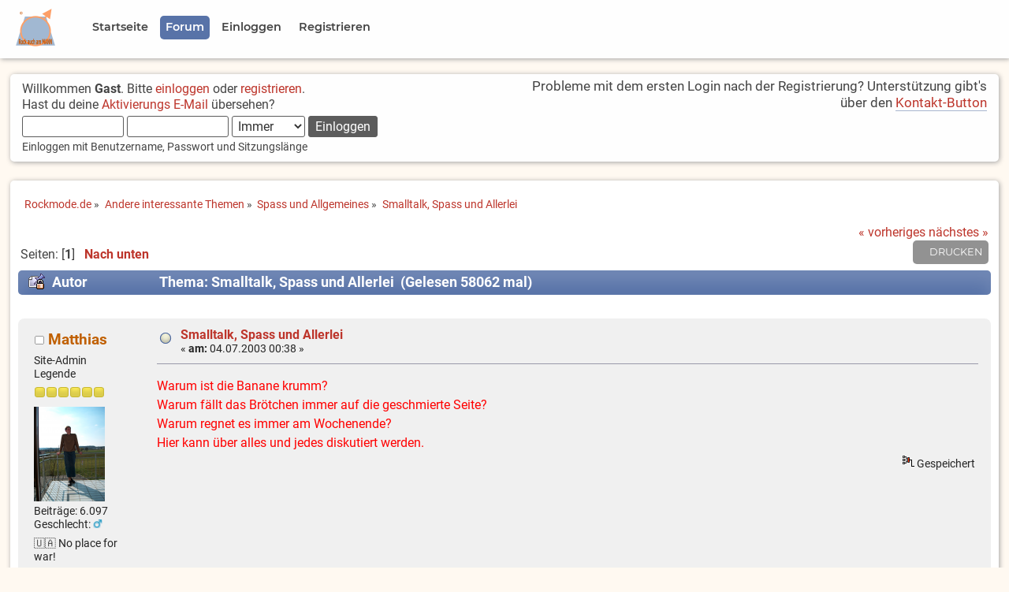

--- FILE ---
content_type: text/html; charset=UTF-8
request_url: https://www.rockmode.de/index.php?PHPSESSID=0p0hrup5uro743i231raj43ubi&topic=40.0
body_size: 6502
content:

	<!DOCTYPE html>
	<html lang="de" >
	<head>
	<script async src="https://fundingchoicesmessages.google.com/i/pub-0399912061149203?ers=1" nonce="jgRfD7uCvvcQimLBWCdwzA"></script>
	<script nonce="jgRfD7uCvvcQimLBWCdwzA">(function() {function signalGooglefcPresent() {if (!window.frames['googlefcPresent']) {if (document.body) {const iframe = document.createElement('iframe'); iframe.style = 'width: 0; height: 0; border: none; z-index: -1000; left: -1000px; top: -1000px;'; iframe.style.display = 'none'; iframe.name = 'googlefcPresent'; document.body.appendChild(iframe);} else {setTimeout(signalGooglefcPresent, 0);}}}signalGooglefcPresent();})();</script>
	<script src="https://www.rockmode.de/Themes/Rockmode20x-01/scripts/adblockererrorprotection.js"></script>
	
	<script>
	// Set to the same value as the web property used on the site
	var gaProperty = 'UA-1089096-1';

	// Disable tracking if the opt-out cookie exists.
	var disableStr = 'ga-disable-' + gaProperty;
	if (document.cookie.indexOf(disableStr + '=true') > -1) {
	  window[disableStr] = true;
	}

	// Opt-out function
	function gaOptout() {
	  document.cookie = disableStr + '=true; expires=Thu, 31 Dec 2099 23:59:59 UTC; path=/';
	  window[disableStr] = true;
	}
	</script>

	<!-- Global site tag (gtag.js) - Google Analytics -->
	<script async src="https://www.googletagmanager.com/gtag/js?id=UA-1089096-1"></script>
	<script>
	  window.dataLayer = window.dataLayer || [];
	  function gtag(){dataLayer.push(arguments);}
	  gtag('js', new Date());

	  gtag('config', 'UA-1089096-1', { 'anonymize_ip': true });
	</script>
	<script data-ad-client="ca-pub-0399912061149203" async src="https://pagead2.googlesyndication.com/pagead/js/adsbygoogle.js"></script>

	<meta charset="UTF-8">
	<link rel="stylesheet" type="text/css" href="https://www.rockmode.de/Themes/Rockmode20x-01/css/index.css?fin20" />
	<link rel="stylesheet" type="text/css" href="https://www.rockmode.de/Themes/Rockmode20x-01/css/responsive.css?fin20" />
	<link rel="stylesheet" type="text/css" href="https://www.rockmode.de/Themes/Rockmode20x-01/css/slicknav.css?fin20" />
	<link rel="stylesheet" type="text/css" href="https://www.rockmode.de/Themes/Rockmode20x-01/css/fonts.css?fin20" />
	<link rel="stylesheet" type="text/css" href="https://www.rockmode.de/Themes/default/css/webkit.css" />
	<style>
	.google-revocation-link-placeholder{
		display:none;
	}
	</style>
	<meta name="application-name" content="Rockmode.de">
	<meta name="mobile-web-app-capable" content="yes">
	<meta name="apple-mobile-web-app-capable" content="yes">
	<meta name="apple-mobile-web-app-title" content="Rockmode.de">
	<meta name="msapplication-TileColor" content="#ffffff">
	<meta name="theme-color" content="#ffffff">
	<meta name="apple-mobile-web-app-status-bar-style" content="#ffffff">
	<meta name="msapplication-config" content="browserconfig.xml?v=210309121811">
	<link rel="apple-touch-icon" sizes="57x57" href="https://www.rockmode.de/Themes/Rockmode20x-01/images/https://www.rockmode.de/Themes/Rockmode20x-01/images/apple-touch-icon-57x57.png?v=210309121811">
	<link rel="apple-touch-icon" sizes="60x60" href="https://www.rockmode.de/Themes/Rockmode20x-01/images/apple-touch-icon-60x60.png?v=210309121811">
	<link rel="apple-touch-icon" sizes="72x72" href="https://www.rockmode.de/Themes/Rockmode20x-01/images/apple-touch-icon-72x72.png?v=210309121811">
	<link rel="apple-touch-icon" sizes="76x76" href="https://www.rockmode.de/Themes/Rockmode20x-01/images/apple-touch-icon-76x76.png?v=210309121811">
	<link rel="apple-touch-icon" sizes="114x114" href="https://www.rockmode.de/Themes/Rockmode20x-01/images/apple-touch-icon-114x114.png?v=210309121811">
	<link rel="apple-touch-icon" sizes="120x120" href="https://www.rockmode.de/Themes/Rockmode20x-01/images/apple-touch-icon-120x120.png?v=210309121811">
	<link rel="apple-touch-icon" sizes="144x144" href="https://www.rockmode.de/Themes/Rockmode20x-01/images/apple-touch-icon-144x144.png?v=210309121811">
	<link rel="apple-touch-icon" sizes="152x152" href="https://www.rockmode.de/Themes/Rockmode20x-01/images/apple-touch-icon-152x152.png?v=210309121811">
	<link rel="apple-touch-icon" sizes="180x180" href="https://www.rockmode.de/Themes/Rockmode20x-01/images/apple-touch-icon-180x180.png?v=210309121811">
	<link rel="icon" type="image/png" href="https://www.rockmode.de/Themes/Rockmode20x-01/images/android-chrome-36x36.png?v=210309121811" sizes="36x36">
	<link rel="icon" type="image/png" href="https://www.rockmode.de/Themes/Rockmode20x-01/images/android-chrome-48x48.png?v=210309121811" sizes="48x48">
	<link rel="icon" type="image/png" href="https://www.rockmode.de/Themes/Rockmode20x-01/images/android-chrome-72x72.png?v=210309121811" sizes="72x72">
	<link rel="icon" type="image/png" href="https://www.rockmode.de/Themes/Rockmode20x-01/images/android-chrome-96x96.png?v=210309121811" sizes="96x96">
	<link rel="icon" type="image/png" href="https://www.rockmode.de/Themes/Rockmode20x-01/images/android-chrome-144x144.png?v=210309121811" sizes="144x144">
	<link rel="icon" type="image/png" href="https://www.rockmode.de/Themes/Rockmode20x-01/images/android-chrome-192x192.png?v=210309121811" sizes="192x192">
	<link rel="icon" type="image/png" href="https://www.rockmode.de/Themes/Rockmode20x-01/images/favicon-16x16.png?v=210309121811" sizes="16x16">
	<link rel="icon" type="image/png" href="https://www.rockmode.de/Themes/Rockmode20x-01/images/favicon-32x32.png?v=210309121811" sizes="32x32">
	<link rel="icon" type="image/png" href="https://www.rockmode.de/Themes/Rockmode20x-01/images/favicon-96x96.png?v=210309121811" sizes="96x96">
	<link rel="shortcut icon" type="image/x-icon" href="https://www.rockmode.de/Themes/Rockmode20x-01/images/favicon.ico?v=210309121811">
	<meta name="msapplication-TileImage" content="mstile-150x150.png?v=210309121811">
	<meta name="msapplication-square70x70logo" content="mstile-70x70.png?v=210309121811">
	<meta name="msapplication-square150x150logo" content="mstile-150x150.png?v=210309121811">
	<meta name="msapplication-wide310x150logo" content="mstile-310x150.png?v=210309121811">
	<meta name="msapplication-square310x310logo" content="mstile-310x310.png?v=210309121811">
	<link href="https://www.rockmode.de/Themes/Rockmode20x-01/images/apple-touch-startup-image-320x460.png?v=210309121811" media="(device-width: 320px) and (device-height: 480px) and (-webkit-device-pixel-ratio: 1)" rel="apple-touch-startup-image">
	<link href="https://www.rockmode.de/Themes/Rockmode20x-01/images/apple-touch-startup-image-640x920.png?v=210309121811" media="(device-width: 320px) and (device-height: 480px) and (-webkit-device-pixel-ratio: 2)" rel="apple-touch-startup-image">
	<link href="https://www.rockmode.de/Themes/Rockmode20x-01/images/apple-touch-startup-image-640x1096.png?v=210309121811" media="(device-width: 320px) and (device-height: 568px) and (-webkit-device-pixel-ratio: 2)" rel="apple-touch-startup-image">
	<link href="https://www.rockmode.de/Themes/Rockmode20x-01/images/apple-touch-startup-image-748x1024.png?v=210309121811" media="(device-width: 768px) and (device-height: 1024px) and (-webkit-device-pixel-ratio: 1) and (orientation: landscape)" rel="apple-touch-startup-image">
	<link href="https://www.rockmode.de/Themes/Rockmode20x-01/images/apple-touch-startup-image-750x1024.png?v=210309121811" media="" rel="apple-touch-startup-image">
	<link href="https://www.rockmode.de/Themes/Rockmode20x-01/images/apple-touch-startup-image-750x1294.png?v=210309121811" media="(device-width: 375px) and (device-height: 667px) and (-webkit-device-pixel-ratio: 2)" rel="apple-touch-startup-image">
	<link href="https://www.rockmode.de/Themes/Rockmode20x-01/images/apple-touch-startup-image-768x1004.png?v=210309121811" media="(device-width: 768px) and (device-height: 1024px) and (-webkit-device-pixel-ratio: 1) and (orientation: portrait)" rel="apple-touch-startup-image">
	<link href="https://www.rockmode.de/Themes/Rockmode20x-01/images/apple-touch-startup-image-1182x2208.png?v=210309121811" media="(device-width: 414px) and (device-height: 736px) and (-webkit-device-pixel-ratio: 3) and (orientation: landscape)" rel="apple-touch-startup-image">
	<link href="https://www.rockmode.de/Themes/Rockmode20x-01/images/apple-touch-startup-image-1242x2148.png?v=210309121811" media="(device-width: 414px) and (device-height: 736px) and (-webkit-device-pixel-ratio: 3) and (orientation: portrait)" rel="apple-touch-startup-image">
	<link href="https://www.rockmode.de/Themes/Rockmode20x-01/images/apple-touch-startup-image-1496x2048.png?v=210309121811" media="(device-width: 768px) and (device-height: 1024px) and (-webkit-device-pixel-ratio: 2) and (orientation: landscape)" rel="apple-touch-startup-image">
	<link href="https://www.rockmode.de/Themes/Rockmode20x-01/images/apple-touch-startup-image-1536x2008.png?v=210309121811" media="(device-width: 768px) and (device-height: 1024px) and (-webkit-device-pixel-ratio: 2) and (orientation: portrait)" rel="apple-touch-startup-image">
	<link rel="manifest" href="https://www.rockmode.de/Themes/Rockmode20x-01/images/manifest.json?v=210309121811" />

	<script src="https://www.rockmode.de/Themes/Rockmode20x-01/scripts/modernizr.min.js"></script>
	<script src="https://www.rockmode.de/Themes/default/scripts/script.js?fin20"></script>
	<script src="https://www.rockmode.de/Themes/Rockmode20x-01/scripts/theme.js?fin20"></script>
	<script><!-- // --><![CDATA[
		var smf_theme_url = "https://www.rockmode.de/Themes/Rockmode20x-01";
		var smf_default_theme_url = "https://www.rockmode.de/Themes/default";
		var smf_images_url = "https://www.rockmode.de/Themes/Rockmode20x-01/images";
		var smf_scripturl = "https://www.rockmode.de/index.php?PHPSESSID=0p0hrup5uro743i231raj43ubi&amp;";
		var smf_iso_case_folding = false;
		var smf_charset = "UTF-8";
		var ajax_notification_text = "Lade...";
		var ajax_notification_cancel_text = "Abbrechen";
	// ]]></script>

	<meta name="viewport" content="width=device-width, initial-scale=1.0, user-scalable=yes" />
	<meta name="description" content="Smalltalk, Spass und Allerlei" />
	<title>Smalltalk, Spass und Allerlei</title>
	<link rel="canonical" href="https://www.rockmode.de/index.php?topic=40.0" />
	<link rel="help" href="https://www.rockmode.de/index.php?PHPSESSID=0p0hrup5uro743i231raj43ubi&amp;action=help" />
	<link rel="search" href="https://www.rockmode.de/index.php?PHPSESSID=0p0hrup5uro743i231raj43ubi&amp;action=search" />
	<link rel="contents" href="https://www.rockmode.de/index.php?PHPSESSID=0p0hrup5uro743i231raj43ubi&amp;" />
	<link rel="alternate" type="application/rss+xml" title="Rockmode.de - RSS" href="https://www.rockmode.de/index.php?PHPSESSID=0p0hrup5uro743i231raj43ubi&amp;type=rss;action=.xml" />
	<link rel="index" href="https://www.rockmode.de/index.php?PHPSESSID=0p0hrup5uro743i231raj43ubi&amp;board=11.0" />

</head>
<body>
<div id="site">
	<!-- <div id="headertop">
			<div>
			Platzhalter
			</div>
	</div> -->
	<div id="menublock">
		<div id="navigation">
			<div class="menulogo"><img class="logoimg" src="https://www.rockmode.de/Themes/Rockmode20x-01/images/LogoClean.png" alt="Logo" title="Rockmode.de" /></div>
			<ul id="menu" class="dropmenu">
				<li id="button_welcome">
					<a class="firstlevel" href="https://www.rockmode.de/index.php?PHPSESSID=0p0hrup5uro743i231raj43ubi&amp;">
						<span class="firstlevel">Startseite</span>
					</a>
				</li>
				<li id="button_home">
					<a class="active firstlevel" href="https://www.rockmode.de/index.php?PHPSESSID=0p0hrup5uro743i231raj43ubi&amp;action=forum">
						<span class="last firstlevel">Forum</span>
					</a>
				</li>
				<li id="button_login">
					<a class="firstlevel" href="https://www.rockmode.de/index.php?PHPSESSID=0p0hrup5uro743i231raj43ubi&amp;action=login">
						<span class="firstlevel">Einloggen</span>
					</a>
				</li>
				<li id="button_register">
					<a class="firstlevel" href="https://www.rockmode.de/index.php?PHPSESSID=0p0hrup5uro743i231raj43ubi&amp;action=register">
						<span class="last firstlevel">Registrieren</span>
					</a>
				</li>
			</ul>
		</div>
	<div class="clear"></div>
	</div>
	<!-- <div style="height: 100px; border: 5px solid red; display: block;"></div> -->	
<div id="frame">

	<div id="header">
		<div id="upper_section">
			<div class="user">
				<script src="https://www.rockmode.de/Themes/default/scripts/sha1.js"></script>
				<form id="guest_form" action="https://www.rockmode.de/index.php?PHPSESSID=0p0hrup5uro743i231raj43ubi&amp;action=login2" method="post" accept-charset="UTF-8"  onsubmit="hashLoginPassword(this, '6919c0ca6d8df3aa1726ebf1f4b1ece4');">
					<div class="info">Willkommen <strong>Gast</strong>. Bitte <a href="https://www.rockmode.de/index.php?PHPSESSID=0p0hrup5uro743i231raj43ubi&amp;action=login">einloggen</a> oder <a href="https://www.rockmode.de/index.php?PHPSESSID=0p0hrup5uro743i231raj43ubi&amp;action=register">registrieren</a>.<br />Hast du deine <a href="https://www.rockmode.de/index.php?PHPSESSID=0p0hrup5uro743i231raj43ubi&amp;action=activate">Aktivierungs E-Mail</a> übersehen?</div>
					<input type="text" name="user" size="10" class="input_text" />
					<input type="password" name="passwrd" size="10" class="input_password" />
					<select name="cookielength">
						<option value="60">1 Stunde</option>
						<option value="1440">1 Tag</option>
						<option value="10080">1 Woche</option>
						<option value="43200">1 Monat</option>
						<option value="-1" selected="selected">Immer</option>
					</select>
					<input type="submit" value="Einloggen" class="button_submit" /><br />
					<div class="info middletext">Einloggen mit Benutzername, Passwort und Sitzungslänge</div>
					<input type="hidden" name="hash_passwrd" value="" /><input type="hidden" name="f27113d2793" value="6919c0ca6d8df3aa1726ebf1f4b1ece4" />
				</form>
			</div>
			<div class="news normaltext">
				<p>Probleme mit dem ersten Login nach der Registrierung? Unterstützung gibt&#39;s über den <a href="https://www.rockmode.de/index.php?PHPSESSID=0p0hrup5uro743i231raj43ubi&amp;action=contact" class="bbc_link">Kontakt-Button</a></p>
			</div>
		</div>
	</div>
		<div class="clear"></div>
		<div class="clear"></div>
	<div id="content_section">
		<div id="main_content_section">
	<div class="navigate_section">
		<ul>
			<li>
				<a href="https://www.rockmode.de/index.php?PHPSESSID=0p0hrup5uro743i231raj43ubi&amp;"><span>Rockmode.de</span></a> &#187;
			</li>
			<li>
				<a href="https://www.rockmode.de/index.php?PHPSESSID=0p0hrup5uro743i231raj43ubi&amp;action=forum#c7"><span>Andere interessante Themen</span></a> &#187;
			</li>
			<li>
				<a href="https://www.rockmode.de/index.php?PHPSESSID=0p0hrup5uro743i231raj43ubi&amp;board=11.0"><span>Spass und Allgemeines</span></a> &#187;
			</li>
			<li class="last">
				<a href="https://www.rockmode.de/index.php?PHPSESSID=0p0hrup5uro743i231raj43ubi&amp;topic=40.0"><span>Smalltalk, Spass und Allerlei</span></a>
			</li>
		</ul>
	</div>
			<a id="top"></a>
			<a id="msg62"></a>
			<div class="pagesection">
				<div class="nextlinks"><a href="https://www.rockmode.de/index.php?PHPSESSID=0p0hrup5uro743i231raj43ubi&amp;topic=40.0;prev_next=prev#new">« vorheriges</a> <a href="https://www.rockmode.de/index.php?PHPSESSID=0p0hrup5uro743i231raj43ubi&amp;topic=40.0;prev_next=next#new">nächstes »</a></div>
		<div class="buttonlist floatright">
			<ul>
				<li><a class="button_strip_print" href="https://www.rockmode.de/index.php?PHPSESSID=0p0hrup5uro743i231raj43ubi&amp;action=printpage;topic=40.0" rel="new_win nofollow"><span class="last">Drucken</span></a></li>
			</ul>
		</div>
				<div class="pagelinks floatleft">Seiten: [<strong>1</strong>]   &nbsp;&nbsp;<a href="#lastPost"><strong>Nach unten</strong></a></div>
			</div>
			<div id="forumposts">
				<div class="cat_bar">
					<h3 class="catbg">
						<img src="https://www.rockmode.de/Themes/Rockmode20x-01/images/topic/normal_post_locked_sticky.gif" align="bottom" alt="" />
						<span id="author">Autor</span>
						Thema: Smalltalk, Spass und Allerlei &nbsp;(Gelesen 58062 mal)
					</h3>
				</div>
				<form action="https://www.rockmode.de/index.php?PHPSESSID=0p0hrup5uro743i231raj43ubi&amp;action=quickmod2;topic=40.0" method="post" accept-charset="UTF-8" name="quickModForm" id="quickModForm" style="margin: 0;" onsubmit="return oQuickModify.bInEditMode ? oQuickModify.modifySave('6919c0ca6d8df3aa1726ebf1f4b1ece4', 'f27113d2793') : false">
				<div class="windowbg">
					<span class="topslice"><span></span></span>
					<div class="post_wrapper">
						<div class="poster">
							<h4>
								<img src="https://www.rockmode.de/Themes/Rockmode20x-01/images/useroff.gif" alt="Offline" />
								<a href="https://www.rockmode.de/index.php?PHPSESSID=0p0hrup5uro743i231raj43ubi&amp;action=profile;u=2" title="Profil anzeigen von Matthias">Matthias</a>
							</h4>
							<ul class="reset smalltext" id="msg_62_extra_info">
								<li class="membergroup">Site-Admin</li>
								<li class="postgroup">Legende</li>
								<li class="stars"><img src="https://www.rockmode.de/Themes/Rockmode20x-01/images/star.gif" alt="*" /><img src="https://www.rockmode.de/Themes/Rockmode20x-01/images/star.gif" alt="*" /><img src="https://www.rockmode.de/Themes/Rockmode20x-01/images/star.gif" alt="*" /><img src="https://www.rockmode.de/Themes/Rockmode20x-01/images/star.gif" alt="*" /><img src="https://www.rockmode.de/Themes/Rockmode20x-01/images/star.gif" alt="*" /><img src="https://www.rockmode.de/Themes/Rockmode20x-01/images/star.gif" alt="*" /></li>
								<li class="avatar">
									<a href="https://www.rockmode.de/index.php?PHPSESSID=0p0hrup5uro743i231raj43ubi&amp;action=profile;u=2">
										<img class="avatar" src="https://www.rockmode.de/index.php?PHPSESSID=0p0hrup5uro743i231raj43ubi&amp;action=dlattach;attach=5092;type=avatar" alt="" />
									</a>
								</li>
								<li class="postcount">Beiträge: 6.097</li>
								<li class="gender">Geschlecht: <img src="https://www.rockmode.de/Themes/Rockmode20x-01/images/Male.gif" alt="Männlich" border="0" /></li>
								<li class="blurb">&#127482;&#127462; No place for war!</li>
								<li class="profile">
									<ul>
									</ul>
								</li>
								<li class="custom">Pronomen: Er</li>
							</ul>
						</div>
						<div class="postarea">
							<div class="flow_hidden">
								<div class="keyinfo">
									<div class="messageicon">
										<img src="https://www.rockmode.de/Themes/Rockmode20x-01/images/post/xx.gif" alt="" />
									</div>
									<h5 id="subject_62">
										<a href="https://www.rockmode.de/index.php?PHPSESSID=0p0hrup5uro743i231raj43ubi&amp;topic=40.msg62#msg62" rel="nofollow">Smalltalk, Spass und Allerlei</a>
									</h5>
									<div class="smalltext">&#171; <strong> am:</strong> 04.07.2003 00:38 &#187;</div>
									<div id="msg_62_quick_mod"></div>
								</div>
							</div>
							<div class="post">
								<div class="inner" id="msg_62"><span style="color: red;" class="bbc_color">Warum ist die Banane krumm? <br />Warum fällt das Brötchen immer auf die geschmierte Seite? <br />Warum regnet es immer am Wochenende? <br />Hier kann über alles und jedes diskutiert werden.</span></div>
							</div>
						</div>
						<div class="moderatorbar">
							<div class="smalltext modified" id="modified_62">
							</div>
							<div class="smalltext reportlinks">
								<img src="https://www.rockmode.de/Themes/Rockmode20x-01/images/ip.gif" alt="" />
								Gespeichert
							</div>
						</div>
					</div>
					<span class="botslice"><span></span></span>
				</div>
				<hr class="post_separator" />
				<div class="windowbg">
					<span class="topslice"><span></span></span>
	
					<div align="center"><div class="ads-center">
<script async src="https://pagead2.googlesyndication.com/pagead/js/adsbygoogle.js"></script>
<!-- Rockmode alle Seiten unten 2 -->
<ins class="adsbygoogle"
     style="display:block"
     data-ad-client="ca-pub-0399912061149203"
     data-ad-slot="7263224183"
     data-ad-format="auto"
     data-full-width-responsive="true"></ins>
<script>
     (adsbygoogle = window.adsbygoogle || []).push({});
</script>
</div></div>
	
					<span class="botslice"><span></span></span>
				</div>
				<hr class="post_separator" />
			
				</form>
			</div>
			<a id="lastPost"></a>
			<div class="pagesection">
				
		<div class="buttonlist floatright">
			<ul>
				<li><a class="button_strip_print" href="https://www.rockmode.de/index.php?PHPSESSID=0p0hrup5uro743i231raj43ubi&amp;action=printpage;topic=40.0" rel="new_win nofollow"><span class="last">Drucken</span></a></li>
			</ul>
		</div>
				<div class="pagelinks floatleft">Seiten: [<strong>1</strong>]   &nbsp;&nbsp;<a href="#top"><strong>Nach oben</strong></a></div>
				<div class="nextlinks_bottom"><a href="https://www.rockmode.de/index.php?PHPSESSID=0p0hrup5uro743i231raj43ubi&amp;topic=40.0;prev_next=prev#new">« vorheriges</a> <a href="https://www.rockmode.de/index.php?PHPSESSID=0p0hrup5uro743i231raj43ubi&amp;topic=40.0;prev_next=next#new">nächstes »</a></div>
			</div>
	<div class="navigate_section">
		<ul>
			<li>
				<a href="https://www.rockmode.de/index.php?PHPSESSID=0p0hrup5uro743i231raj43ubi&amp;"><span>Rockmode.de</span></a> &#187;
			</li>
			<li>
				<a href="https://www.rockmode.de/index.php?PHPSESSID=0p0hrup5uro743i231raj43ubi&amp;action=forum#c7"><span>Andere interessante Themen</span></a> &#187;
			</li>
			<li>
				<a href="https://www.rockmode.de/index.php?PHPSESSID=0p0hrup5uro743i231raj43ubi&amp;board=11.0"><span>Spass und Allgemeines</span></a> &#187;
			</li>
			<li class="last">
				<a href="https://www.rockmode.de/index.php?PHPSESSID=0p0hrup5uro743i231raj43ubi&amp;topic=40.0"><span>Smalltalk, Spass und Allerlei</span></a>
			</li>
		</ul>
	</div>
			<div id="moderationbuttons"></div>
			<div class="plainbox" id="display_jump_to">&nbsp;</div>
		<br class="clear" />
				<script type="text/javascript" src="https://www.rockmode.de/Themes/default/scripts/topic.js"></script>
				<script type="text/javascript"><!-- // --><![CDATA[
					var oQuickReply = new QuickReply({
						bDefaultCollapsed: true,
						iTopicId: 40,
						iStart: 0,
						sScriptUrl: smf_scripturl,
						sImagesUrl: "https://www.rockmode.de/Themes/Rockmode20x-01/images",
						sContainerId: "quickReplyOptions",
						sImageId: "quickReplyExpand",
						sImageCollapsed: "collapse.gif",
						sImageExpanded: "expand.gif",
						sJumpAnchor: "quickreply"
					});
					if ('XMLHttpRequest' in window)
					{
						var oQuickModify = new QuickModify({
							sScriptUrl: smf_scripturl,
							bShowModify: false,
							iTopicId: 40,
							sTemplateBodyEdit: '\n\t\t\t\t\t\t\t\t<div id="quick_edit_body_container" style="width: 90%">\n\t\t\t\t\t\t\t\t\t<div id="error_box" style="padding: 4px;" class="error"><' + '/div>\n\t\t\t\t\t\t\t\t\t<textarea class="editor" name="message" rows="12" style="width: 100%; margin-bottom: 10px;" tabindex="1">%body%<' + '/textarea><br />\n\t\t\t\t\t\t\t\t\t<input type="hidden" name="f27113d2793" value="6919c0ca6d8df3aa1726ebf1f4b1ece4" />\n\t\t\t\t\t\t\t\t\t<input type="hidden" name="topic" value="40" />\n\t\t\t\t\t\t\t\t\t<input type="hidden" name="msg" value="%msg_id%" />\n\t\t\t\t\t\t\t\t\t<div class="righttext">\n\t\t\t\t\t\t\t\t\t\t<input type="submit" name="post" value="Speichern" tabindex="2" onclick="return oQuickModify.modifySave(\'6919c0ca6d8df3aa1726ebf1f4b1ece4\', \'f27113d2793\');" accesskey="s" class="button_submit" />&nbsp;&nbsp;<input type="submit" name="cancel" value="Abbrechen" tabindex="3" onclick="return oQuickModify.modifyCancel();" class="button_submit" />\n\t\t\t\t\t\t\t\t\t<' + '/div>\n\t\t\t\t\t\t\t\t<' + '/div>',
							sTemplateSubjectEdit: '<input type="text" style="width: 90%;" name="subject" value="%subject%" size="80" maxlength="80" tabindex="4" class="input_text" />',
							sTemplateBodyNormal: '%body%',
							sTemplateSubjectNormal: '<a hr'+'ef="https://www.rockmode.de/index.php?PHPSESSID=0p0hrup5uro743i231raj43ubi&amp;'+'?topic=40.msg%msg_id%#msg%msg_id%" rel="nofollow">%subject%<' + '/a>',
							sTemplateTopSubject: 'Thema: %subject% &nbsp;(Gelesen 58062 mal)',
							sErrorBorderStyle: '1px solid red'
						});

						aJumpTo[aJumpTo.length] = new JumpTo({
							sContainerId: "display_jump_to",
							sJumpToTemplate: "<label class=\"smalltext\" for=\"%select_id%\">Gehe zu:<" + "/label> %dropdown_list%",
							iCurBoardId: 11,
							iCurBoardChildLevel: 0,
							sCurBoardName: "Spass und Allgemeines",
							sBoardChildLevelIndicator: "==",
							sBoardPrefix: "=> ",
							sCatSeparator: "-----------------------------",
							sCatPrefix: "",
							sGoButtonLabel: "Los"
						});

						aIconLists[aIconLists.length] = new IconList({
							sBackReference: "aIconLists[" + aIconLists.length + "]",
							sIconIdPrefix: "msg_icon_",
							sScriptUrl: smf_scripturl,
							bShowModify: false,
							iBoardId: 11,
							iTopicId: 40,
							sSessionId: "6919c0ca6d8df3aa1726ebf1f4b1ece4",
							sSessionVar: "f27113d2793",
							sLabelIconList: "Nachrichten Icon",
							sBoxBackground: "transparent",
							sBoxBackgroundHover: "#ffffff",
							iBoxBorderWidthHover: 1,
							sBoxBorderColorHover: "#adadad" ,
							sContainerBackground: "#ffffff",
							sContainerBorder: "1px solid #adadad",
							sItemBorder: "1px solid #ffffff",
							sItemBorderHover: "1px dotted gray",
							sItemBackground: "transparent",
							sItemBackgroundHover: "#e0e0f0"
						});
					}
				// ]]></script>
			</div>
			<div style="text-align: center; width: 100%;">
			
			<span style="display: inline; visibility: visible; font-size: 70%"><a href="https://www.rockmode.de/index.php?PHPSESSID=0p0hrup5uro743i231raj43ubi&amp;action=credits" title="Simple Machines Forum" target="_blank" class="new_win">SMF 2.0.19</a> |
<a href="https://www.simplemachines.org/about/smf/license.php" title="Lizenz" target="_blank" class="new_win">SMF &copy; 2020</a>, <a href="https://www.simplemachines.org" title="Simple Machines" target="_blank" class="new_win">Simple Machines</a> | <a id="button_agreement" href="https://www.rockmode.de/index.php?PHPSESSID=0p0hrup5uro743i231raj43ubi&amp;action=agreement"><span>Bedingungen und Regeln</span></a>
			</span><br /><br/>
			</div>
		<div style="clear: both;"></div>	
		</div>
	</div>
	<a href="#" class="go-top"><img style="width: 40px; height: 40px;" src="https://www.rockmode.de/Themes/Rockmode20x-01/images/arrowup.svg" alt="go up"/></a>
	<div id="footer_section">
	<div class="frame">

		<div class="footerboxlogo">
			<img class="logoimgfooter" src="https://www.rockmode.de/Themes/Rockmode20x-01/images/LogoClean.png" alt="Logo" title="Rockmode.de" />
		</div>
		<div class="footerbox">
			<ul class="footerlist">
				<li style="display: block;"><a class="footerlink" href="https://www.rockmode.de/index.php?PHPSESSID=0p0hrup5uro743i231raj43ubi&amp;">Startseite</a></li>
				<li style="display: block;"><a class="footerlink" href="https://www.rockmode.de/index.php?PHPSESSID=0p0hrup5uro743i231raj43ubi&amp;action=help">Hilfe</a></li>
				<li style="display: block;"><a class="footerlink" href="https://www.rockmode.de/index.php?PHPSESSID=0p0hrup5uro743i231raj43ubi&amp;action=links">Links</a></li>
			</ul>
		</div>
		<div class="footerbox">
			<ul class="footerlist">
				<li style="display: block;"><a class="footerlink" href="https://www.rockmode.de/index.php?PHPSESSID=0p0hrup5uro743i231raj43ubi&amp;action=contact">Kontakt</a></li>
				<li style="display: block;"><a class="footerlink" href="https://www.rockmode.de/index.php?PHPSESSID=0p0hrup5uro743i231raj43ubi&amp;action=imprint">Impressum</a></li>
				<li style="display: block;"><a class="footerlink" href="https://www.rockmode.de/index.php?PHPSESSID=0p0hrup5uro743i231raj43ubi&amp;action=agreement">Datenschutz</a></li>
			</ul>
		</div>
		<div class="footerbox">
			<ul class="footerlist">
				<li style="display: block;"><a class="footerlink" href="https://www.rockmode.de/index.php?PHPSESSID=0p0hrup5uro743i231raj43ubi&amp;action=info">Information</a></li>
				<li style="display: block;"><a class="footerlink" href="https://www.rockmode.de/index.php?PHPSESSID=0p0hrup5uro743i231raj43ubi&amp;action=sitemap"><span>Sitemap</span></a></li>
			</ul>
		</div>

		<div style="clear: both;"></div>			
		<div class="romocopyright">
			&copy; 2003-2026 rockmode.de
		</div>
		</div>
	</div>
</div>
		<script src="https://www.rockmode.de/Themes/Rockmode20x-01/scripts/jquery/1/jquery.min.js"></script>
		  <script src="https://www.rockmode.de/Themes/Rockmode20x-01/scripts/jquery.slicknav.js"></script>
		  <script>
					 $(document).ready(function(){
				  $("#menu").slicknav();
					 });
		  </script>
		
		<!-- JavaScript for the Go Top Button -->
		<script src="https://www.rockmode.de/Themes/Rockmode20x-01/scripts/jquery/1.9.1/jquery.min.js"></script>
		<script>
				//avoid conflict with other script
				$z=jQuery.noConflict();
				$z(document).ready(function($) {
				// Show or hide the sticky footer button
				$(window).scroll(function() {
					if ($(this).scrollTop() > 200) {
						$(".go-top").fadeIn(200);
					} else {
						$(".go-top").fadeOut(200);
					}
				});
				
				// Animate the scroll to top
				$(".go-top").click(function(event) {
					event.preventDefault();
					
					$("html, body").animate({scrollTop: 0}, 300);
				})
			});
		</script>

	<script src="https://www.rockmode.de/Themes/Rockmode20x-01/scripts/jquery/1/jquery.min.js"></script>
	<script src="https://www.rockmode.de/Themes/Rockmode20x-01/scripts/jquery.slicknav.js"></script>
	<script>
			$(document).ready(function(){
			$("#menu").slicknav();
			});
	</script>		
</body></html>

--- FILE ---
content_type: text/html; charset=utf-8
request_url: https://www.google.com/recaptcha/api2/aframe
body_size: 268
content:
<!DOCTYPE HTML><html><head><meta http-equiv="content-type" content="text/html; charset=UTF-8"></head><body><script nonce="fDWiNiKAAJ2g82OGxWPe5w">/** Anti-fraud and anti-abuse applications only. See google.com/recaptcha */ try{var clients={'sodar':'https://pagead2.googlesyndication.com/pagead/sodar?'};window.addEventListener("message",function(a){try{if(a.source===window.parent){var b=JSON.parse(a.data);var c=clients[b['id']];if(c){var d=document.createElement('img');d.src=c+b['params']+'&rc='+(localStorage.getItem("rc::a")?sessionStorage.getItem("rc::b"):"");window.document.body.appendChild(d);sessionStorage.setItem("rc::e",parseInt(sessionStorage.getItem("rc::e")||0)+1);localStorage.setItem("rc::h",'1770151981374');}}}catch(b){}});window.parent.postMessage("_grecaptcha_ready", "*");}catch(b){}</script></body></html>

--- FILE ---
content_type: application/javascript; charset=utf-8
request_url: https://fundingchoicesmessages.google.com/f/AGSKWxVxNvsdDhoz_bOyHncMLtbm8oVwEhHgHMGqoEUnRCVYve2hYmL8F_7ibjoNrIqzB57vTWO5oukEr_8XEZ098cBASVchnhnE4-k8WvBmtwRqwYGQgxP5Gpq3O8WiFrAsnBDW5GnZ2Fe3Xi51QlIKfmyiVdxddTVCCpijBgvBvTKPm_zvXTnKUmX3YqoO/_.us/ads//ad_refresher./adskyscraper./fliionosadcapture-/ad-hcm.
body_size: -1286
content:
window['570fae44-fbb2-4774-8979-d6cea470384c'] = true;